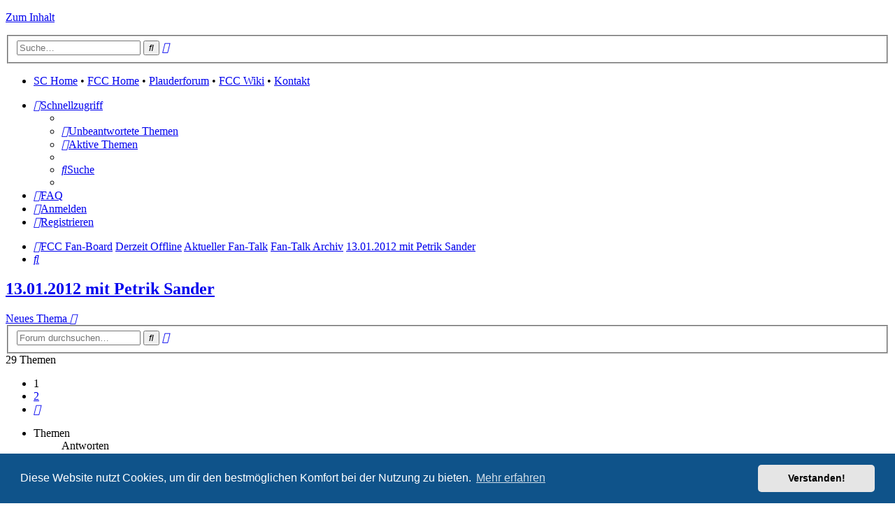

--- FILE ---
content_type: text/html; charset=UTF-8
request_url: https://board3.fcc-supporters.de/phpBB33/viewforum.php?f=131&sid=4c8eb8041f332414c1f7f8ca922f3369
body_size: 9311
content:
<!DOCTYPE html>
<html dir="ltr" lang="de">
<head>
<meta charset="utf-8" />
<meta http-equiv="X-UA-Compatible" content="IE=edge">
<meta name="viewport" content="width=device-width, initial-scale=1" />

        <link href="./mobiquo/smartbanner/manifest.json" rel="manifest">
        
        <meta name="apple-itunes-app" content="app-id=307880732, affiliate-data=at=10lR7C, app-argument=tapatalk://board3.fcc-supporters.de/phpBB33/?ttfid=18799&fid=131&page=1&perpage=22&location=forum" />
        
<title>13.01.2012 mit Petrik Sander - FCC Fan-Board</title>

						<link rel="alternate" type="application/atom+xml" title="Feed - Forum - 13.01.2012 mit Petrik Sander" href="/phpBB33/app.php/feed/forum/131?sid=071f2a44c5f1a67bc34ffab39de88740">		
	<link rel="canonical" href="https://board3.fcc-supporters.de/phpBB33/viewforum.php?f=131">

<!--
	phpBB style name: prosilver
	Based on style:   prosilver (this is the default phpBB3 style)
	Original author:  Tom Beddard ( http://www.subBlue.com/ )
	Modified by:
-->

<link href="./assets/css/font-awesome.min.css?assets_version=338" rel="stylesheet">
<link href="./styles/prosilver/theme/stylesheet.css?assets_version=338" rel="stylesheet">
<link href="./styles/prosilver/theme/de/stylesheet.css?assets_version=338" rel="stylesheet">



	<link href="./assets/cookieconsent/cookieconsent.min.css?assets_version=338" rel="stylesheet">

<!--[if lte IE 9]>
	<link href="./styles/prosilver/theme/tweaks.css?assets_version=338" rel="stylesheet">
<![endif]-->


<style>
	.imcger-ext-link::after {
		font-family: 'FontAwesome';
		font-size: 1em;
		content: '\f08e';
		padding: 0 3px 0 3px;
	}
</style>

<link href="./ext/imcger/externallinks/styles/all/theme/external-links.css?assets_version=338" rel="stylesheet" media="screen">
<link href="./ext/naguissa/thanksforposts/styles/all/theme/thanks.min.css?assets_version=338" rel="stylesheet" media="screen">
<link href="./ext/rmcgirr83/elonw/styles/all/theme/elonw.css?assets_version=338" rel="stylesheet" media="screen">
<link href="./ext/vse/abbc3/styles/all/theme/abbc3_common.css?assets_version=338" rel="stylesheet" media="screen">
<link href="./ext/vse/lightbox/styles/all/template/lightbox/css/lightbox.min.css?assets_version=338" rel="stylesheet" media="screen">


	<style>
		@media (min-width: 900px) {
						.content img.postimage,
			.attachbox img.postimage {
				max-height: 400px !important;
				max-width: 450px !important;
			}
		}
	</style>

</head>
<body id="phpbb" class="nojs notouch section-viewforum ltr ">


<div id="wrap" class="wrap">
	<a id="top" class="top-anchor" accesskey="t"></a>
	<div id="page-header">
		<div class="headerbar" role="banner">
					<div class="inner">

			<div id="site-description" class="site-description">
		<a id="logo" class="logo" href="./index.php?sid=071f2a44c5f1a67bc34ffab39de88740" title="FCC Fan-Board">
					<span class="site_logo"></span>
				</a>
<!--
				<h1>FCC Fan-Board</h1>
				<p></p>
-->
				<p class="skiplink"><a href="#start_here">Zum Inhalt</a></p>
			</div>

									<div id="search-box" class="search-box search-header" role="search">
				<form action="./search.php?sid=071f2a44c5f1a67bc34ffab39de88740" method="get" id="search">
				<fieldset>
					<input name="keywords" id="keywords" type="search" maxlength="128" title="Suche nach Wörtern" class="inputbox search tiny" size="20" value="" placeholder="Suche…" />
					<button class="button button-search" type="submit" title="Suche">
						<i class="icon fa-search fa-fw" aria-hidden="true"></i><span class="sr-only">Suche</span>
					</button>
					<a href="./search.php?sid=071f2a44c5f1a67bc34ffab39de88740" class="button button-search-end" title="Erweiterte Suche">
						<i class="icon fa-cog fa-fw" aria-hidden="true"></i><span class="sr-only">Erweiterte Suche</span>
					</a>
					<input type="hidden" name="sid" value="071f2a44c5f1a67bc34ffab39de88740" />

				</fieldset>
				</form>
			</div>
						
			</div>
					</div>
				<div class="navbar" role="navigation">
	<div class="inner">
			<ul class="nav-main linklist">
				<li class="rightside">
<a href="http://www.fcc-supporters.de" target="_blank">SC Home</a> &bull; 
<a href="http://www.fc-carlzeiss-jena.de" target="_blank">FCC Home</a> &bull; 
<a href="http://www.fcc-plauderforum.de" target="_blank">Plauderforum</a> &bull; 
<a href="https://wiki.fcc-supporters.org" target="_blank">FCC Wiki</a> &bull; 
<a href="https://board3.fcc-supporters.de/phpBB33/app.php/faqpage#f0r0">Kontakt</a>
				</li>
			</ul>

	<ul id="nav-main" class="nav-main linklist" role="menubar">

		<li id="quick-links" class="quick-links dropdown-container responsive-menu" data-skip-responsive="true">
			<a href="#" class="dropdown-trigger">
				<i class="icon fa-bars fa-fw" aria-hidden="true"></i><span>Schnellzugriff</span>
			</a>
			<div class="dropdown">
				<div class="pointer"><div class="pointer-inner"></div></div>
				<ul class="dropdown-contents" role="menu">
					
											<li class="separator"></li>
																									<li>
								<a href="./search.php?search_id=unanswered&amp;sid=071f2a44c5f1a67bc34ffab39de88740" role="menuitem">
									<i class="icon fa-file-o fa-fw icon-gray" aria-hidden="true"></i><span>Unbeantwortete Themen</span>
								</a>
							</li>
							<li>
								<a href="./search.php?search_id=active_topics&amp;sid=071f2a44c5f1a67bc34ffab39de88740" role="menuitem">
									<i class="icon fa-file-o fa-fw icon-blue" aria-hidden="true"></i><span>Aktive Themen</span>
								</a>
							</li>
							<li class="separator"></li>
							<li>
								<a href="./search.php?sid=071f2a44c5f1a67bc34ffab39de88740" role="menuitem">
									<i class="icon fa-search fa-fw" aria-hidden="true"></i><span>Suche</span>
								</a>
							</li>
					
										<li class="separator"></li>

									</ul>
			</div>
		</li>

				<li data-skip-responsive="true">
			<a href="/phpBB33/app.php/faqpage?sid=071f2a44c5f1a67bc34ffab39de88740" rel="help" title="Häufig gestellte Fragen" role="menuitem">
				<i class="icon fa-question-circle fa-fw" aria-hidden="true"></i><span>FAQ</span>
			</a>
		</li>
						
			<li class="rightside"  data-skip-responsive="true">
			<a href="./ucp.php?mode=login&amp;redirect=viewforum.php%3Ff%3D131&amp;sid=071f2a44c5f1a67bc34ffab39de88740" title="Anmelden" accesskey="x" role="menuitem">
				<i class="icon fa-power-off fa-fw" aria-hidden="true"></i><span>Anmelden</span>
			</a>
		</li>
					<li class="rightside" data-skip-responsive="true">
				<a href="./ucp.php?mode=register&amp;sid=071f2a44c5f1a67bc34ffab39de88740" role="menuitem">
					<i class="icon fa-pencil-square-o  fa-fw" aria-hidden="true"></i><span>Registrieren</span>
				</a>
			</li>
						</ul>

	<ul id="nav-breadcrumbs" class="nav-breadcrumbs linklist navlinks" role="menubar">
				
		
		<li class="breadcrumbs" itemscope itemtype="https://schema.org/BreadcrumbList">

			
							<span class="crumb" itemtype="https://schema.org/ListItem" itemprop="itemListElement" itemscope><a itemprop="item" href="./index.php?sid=071f2a44c5f1a67bc34ffab39de88740" accesskey="h" data-navbar-reference="index"><i class="icon fa-home fa-fw"></i><span itemprop="name">FCC Fan-Board</span></a><meta itemprop="position" content="1" /></span>

											
								<span class="crumb" itemtype="https://schema.org/ListItem" itemprop="itemListElement" itemscope data-forum-id="35"><a itemprop="item" href="./viewforum.php?f=35&amp;sid=071f2a44c5f1a67bc34ffab39de88740"><span itemprop="name">Derzeit Offline</span></a><meta itemprop="position" content="2" /></span>
															
								<span class="crumb" itemtype="https://schema.org/ListItem" itemprop="itemListElement" itemscope data-forum-id="8"><a itemprop="item" href="./viewforum.php?f=8&amp;sid=071f2a44c5f1a67bc34ffab39de88740"><span itemprop="name">Aktueller Fan-Talk</span></a><meta itemprop="position" content="3" /></span>
															
								<span class="crumb" itemtype="https://schema.org/ListItem" itemprop="itemListElement" itemscope data-forum-id="19"><a itemprop="item" href="./viewforum.php?f=19&amp;sid=071f2a44c5f1a67bc34ffab39de88740"><span itemprop="name">Fan-Talk Archiv</span></a><meta itemprop="position" content="4" /></span>
															
								<span class="crumb" itemtype="https://schema.org/ListItem" itemprop="itemListElement" itemscope data-forum-id="131"><a itemprop="item" href="./viewforum.php?f=131&amp;sid=071f2a44c5f1a67bc34ffab39de88740"><span itemprop="name">13.01.2012 mit Petrik Sander</span></a><meta itemprop="position" content="5" /></span>
							
					</li>

		
					<li class="rightside responsive-search">
				<a href="./search.php?sid=071f2a44c5f1a67bc34ffab39de88740" title="Zeigt die erweiterten Suchoptionen an" role="menuitem">
					<i class="icon fa-search fa-fw" aria-hidden="true"></i><span class="sr-only">Suche</span>
				</a>
			</li>
			</ul>

	</div>
</div>
	</div>

	
	<a id="start_here" class="anchor"></a>
	<div id="page-body" class="page-body" role="main">
		
		<h2 class="forum-title"><a href="./viewforum.php?f=131&amp;sid=071f2a44c5f1a67bc34ffab39de88740">13.01.2012 mit Petrik Sander</a></h2>
<div>
	<!-- NOTE: remove the style="display: none" when you want to have the forum description on the forum body -->
	<div style="display: none !important;"><span><a href="http://www.fcc-supporters.de/audio/Fantalk_mit_Petrik_Sander.mp3" class="postlink">&gt;&gt;&gt; Link zum Radiomittschnitt &gt;&gt;&gt;</a></span><br /></div>	</div>



	<div class="action-bar bar-top">

				
		<a href="./posting.php?mode=post&amp;f=131&amp;sid=071f2a44c5f1a67bc34ffab39de88740" class="button" title="Neues Thema erstellen">
							<span>Neues Thema</span> <i class="icon fa-pencil fa-fw" aria-hidden="true"></i>
					</a>
				
			<div class="search-box" role="search">
			<form method="get" id="forum-search" action="./search.php?sid=071f2a44c5f1a67bc34ffab39de88740">
			<fieldset>
				<input class="inputbox search tiny" type="search" name="keywords" id="search_keywords" size="20" placeholder="Forum durchsuchen…" />
				<button class="button button-search" type="submit" title="Suche">
					<i class="icon fa-search fa-fw" aria-hidden="true"></i><span class="sr-only">Suche</span>
				</button>
				<a href="./search.php?fid%5B%5D=131&amp;sid=071f2a44c5f1a67bc34ffab39de88740" class="button button-search-end" title="Erweiterte Suche">
					<i class="icon fa-cog fa-fw" aria-hidden="true"></i><span class="sr-only">Erweiterte Suche</span>
				</a>
				<input type="hidden" name="fid[0]" value="131" />
<input type="hidden" name="sid" value="071f2a44c5f1a67bc34ffab39de88740" />

			</fieldset>
			</form>
		</div>
	
	<div class="pagination">
				29 Themen
					<ul>
		<li class="active"><span>1</span></li>
				<li><a class="button" href="./viewforum.php?f=131&amp;sid=071f2a44c5f1a67bc34ffab39de88740&amp;start=22" role="button">2</a></li>
				<li class="arrow next"><a class="button button-icon-only" href="./viewforum.php?f=131&amp;sid=071f2a44c5f1a67bc34ffab39de88740&amp;start=22" rel="next" role="button"><i class="icon fa-chevron-right fa-fw" aria-hidden="true"></i><span class="sr-only">Nächste</span></a></li>
	</ul>
			</div>

	</div>




	
			<div class="forumbg">
		<div class="inner">
		<ul class="topiclist">
			<li class="header">
				<dl class="row-item">
					<dt><div class="list-inner">Themen</div></dt>
					<dd class="posts">Antworten</dd>
					<dd class="views">Zugriffe</dd>
					<dd class="lastpost"><span>Letzter Beitrag</span></dd>
				</dl>
			</li>
		</ul>
		<ul class="topiclist topics">
	
				<li class="row bg1 sticky">
						<dl class="row-item sticky_read">
				<dt title="Keine ungelesenen Beiträge">
										<div class="list-inner">
																		<a href="./viewtopic.php?t=17031&amp;sid=071f2a44c5f1a67bc34ffab39de88740" class="topictitle">Fantalk via FCC-Radio am Freitag, den 13.1. um 18 Uhr</a>																								<br />
						
												<div class="responsive-show" style="display: none;">
							Letzter Beitrag von <a href="./memberlist.php?mode=viewprofile&amp;u=961&amp;sid=071f2a44c5f1a67bc34ffab39de88740" style="color: #3366FF;" class="username-coloured">Pressesprecher</a> &laquo; <a href="./viewtopic.php?p=655326&amp;sid=071f2a44c5f1a67bc34ffab39de88740#p655326" title="Gehe zum letzten Beitrag"><time datetime="2012-01-13T19:08:26+00:00">13. Januar 2012, 20:08</time></a>
													</div>
														<span class="responsive-show left-box" style="display: none;">Antworten: <strong>16</strong></span>
													
						<div class="topic-poster responsive-hide left-box">
																												von <a href="./memberlist.php?mode=viewprofile&amp;u=961&amp;sid=071f2a44c5f1a67bc34ffab39de88740" style="color: #3366FF;" class="username-coloured">Pressesprecher</a> &raquo; <time datetime="2012-01-09T14:07:49+00:00">9. Januar 2012, 15:07</time>
																				</div>

						
												</div>
				</dt>
				<dd class="posts">16 <dfn>Antworten</dfn></dd>
				<dd class="views">41443 <dfn>Zugriffe</dfn></dd>
				<dd class="lastpost">
					<span><dfn>Letzter Beitrag </dfn>von <a href="./memberlist.php?mode=viewprofile&amp;u=961&amp;sid=071f2a44c5f1a67bc34ffab39de88740" style="color: #3366FF;" class="username-coloured">Pressesprecher</a>													<a href="./viewtopic.php?p=655326&amp;sid=071f2a44c5f1a67bc34ffab39de88740#p655326" title="Gehe zum letzten Beitrag">
								<i class="icon fa-external-link-square fa-fw icon-lightgray icon-md" aria-hidden="true"></i><span class="sr-only"></span>
							</a>
												<br /><time datetime="2012-01-13T19:08:26+00:00">13. Januar 2012, 20:08</time>
					</span>
				</dd>
			</dl>
					</li>
		
	

	
	
				<li class="row bg2">
						<dl class="row-item topic_read">
				<dt title="Keine ungelesenen Beiträge">
										<div class="list-inner">
																		<a href="./viewtopic.php?t=17076&amp;sid=071f2a44c5f1a67bc34ffab39de88740" class="topictitle">Nachwuchs</a>																								<br />
						
												<div class="responsive-show" style="display: none;">
							Letzter Beitrag von <a href="./memberlist.php?mode=viewprofile&amp;u=321&amp;sid=071f2a44c5f1a67bc34ffab39de88740" style="color: #00AA00;" class="username-coloured">Huber</a> &laquo; <a href="./viewtopic.php?p=655308&amp;sid=071f2a44c5f1a67bc34ffab39de88740#p655308" title="Gehe zum letzten Beitrag"><time datetime="2012-01-13T17:54:54+00:00">13. Januar 2012, 18:54</time></a>
													</div>
													
						<div class="topic-poster responsive-hide left-box">
																												von <a href="./memberlist.php?mode=viewprofile&amp;u=321&amp;sid=071f2a44c5f1a67bc34ffab39de88740" style="color: #00AA00;" class="username-coloured">Huber</a> &raquo; <time datetime="2012-01-13T17:54:54+00:00">13. Januar 2012, 18:54</time>
																				</div>

						
												</div>
				</dt>
				<dd class="posts">0 <dfn>Antworten</dfn></dd>
				<dd class="views">7218 <dfn>Zugriffe</dfn></dd>
				<dd class="lastpost">
					<span><dfn>Letzter Beitrag </dfn>von <a href="./memberlist.php?mode=viewprofile&amp;u=321&amp;sid=071f2a44c5f1a67bc34ffab39de88740" style="color: #00AA00;" class="username-coloured">Huber</a>													<a href="./viewtopic.php?p=655308&amp;sid=071f2a44c5f1a67bc34ffab39de88740#p655308" title="Gehe zum letzten Beitrag">
								<i class="icon fa-external-link-square fa-fw icon-lightgray icon-md" aria-hidden="true"></i><span class="sr-only"></span>
							</a>
												<br /><time datetime="2012-01-13T17:54:54+00:00">13. Januar 2012, 18:54</time>
					</span>
				</dd>
			</dl>
					</li>
		
	

	
	
				<li class="row bg1">
						<dl class="row-item topic_read">
				<dt title="Keine ungelesenen Beiträge">
										<div class="list-inner">
																		<a href="./viewtopic.php?t=17072&amp;sid=071f2a44c5f1a67bc34ffab39de88740" class="topictitle">3.Liga</a>																								<br />
						
												<div class="responsive-show" style="display: none;">
							Letzter Beitrag von <a href="./memberlist.php?mode=viewprofile&amp;u=2134&amp;sid=071f2a44c5f1a67bc34ffab39de88740" class="username">FC Fan Gramont</a> &laquo; <a href="./viewtopic.php?p=655307&amp;sid=071f2a44c5f1a67bc34ffab39de88740#p655307" title="Gehe zum letzten Beitrag"><time datetime="2012-01-13T17:54:19+00:00">13. Januar 2012, 18:54</time></a>
													</div>
														<span class="responsive-show left-box" style="display: none;">Antworten: <strong>1</strong></span>
													
						<div class="topic-poster responsive-hide left-box">
																												von <a href="./memberlist.php?mode=viewprofile&amp;u=2134&amp;sid=071f2a44c5f1a67bc34ffab39de88740" class="username">FC Fan Gramont</a> &raquo; <time datetime="2012-01-13T17:18:30+00:00">13. Januar 2012, 18:18</time>
																				</div>

						
												</div>
				</dt>
				<dd class="posts">1 <dfn>Antworten</dfn></dd>
				<dd class="views">8365 <dfn>Zugriffe</dfn></dd>
				<dd class="lastpost">
					<span><dfn>Letzter Beitrag </dfn>von <a href="./memberlist.php?mode=viewprofile&amp;u=2134&amp;sid=071f2a44c5f1a67bc34ffab39de88740" class="username">FC Fan Gramont</a>													<a href="./viewtopic.php?p=655307&amp;sid=071f2a44c5f1a67bc34ffab39de88740#p655307" title="Gehe zum letzten Beitrag">
								<i class="icon fa-external-link-square fa-fw icon-lightgray icon-md" aria-hidden="true"></i><span class="sr-only"></span>
							</a>
												<br /><time datetime="2012-01-13T17:54:19+00:00">13. Januar 2012, 18:54</time>
					</span>
				</dd>
			</dl>
					</li>
		
	

	
	
				<li class="row bg2">
						<dl class="row-item topic_read">
				<dt title="Keine ungelesenen Beiträge">
										<div class="list-inner">
																		<a href="./viewtopic.php?t=17075&amp;sid=071f2a44c5f1a67bc34ffab39de88740" class="topictitle">&quot;Ich zieh das jetzt hier durch&quot;</a>																								<br />
						
												<div class="responsive-show" style="display: none;">
							Letzter Beitrag von <a href="./memberlist.php?mode=viewprofile&amp;u=38&amp;sid=071f2a44c5f1a67bc34ffab39de88740" class="username">Liverpooler</a> &laquo; <a href="./viewtopic.php?p=655306&amp;sid=071f2a44c5f1a67bc34ffab39de88740#p655306" title="Gehe zum letzten Beitrag"><time datetime="2012-01-13T17:51:10+00:00">13. Januar 2012, 18:51</time></a>
													</div>
													
						<div class="topic-poster responsive-hide left-box">
																												von <a href="./memberlist.php?mode=viewprofile&amp;u=38&amp;sid=071f2a44c5f1a67bc34ffab39de88740" class="username">Liverpooler</a> &raquo; <time datetime="2012-01-13T17:51:10+00:00">13. Januar 2012, 18:51</time>
																				</div>

						
												</div>
				</dt>
				<dd class="posts">0 <dfn>Antworten</dfn></dd>
				<dd class="views">7415 <dfn>Zugriffe</dfn></dd>
				<dd class="lastpost">
					<span><dfn>Letzter Beitrag </dfn>von <a href="./memberlist.php?mode=viewprofile&amp;u=38&amp;sid=071f2a44c5f1a67bc34ffab39de88740" class="username">Liverpooler</a>													<a href="./viewtopic.php?p=655306&amp;sid=071f2a44c5f1a67bc34ffab39de88740#p655306" title="Gehe zum letzten Beitrag">
								<i class="icon fa-external-link-square fa-fw icon-lightgray icon-md" aria-hidden="true"></i><span class="sr-only"></span>
							</a>
												<br /><time datetime="2012-01-13T17:51:10+00:00">13. Januar 2012, 18:51</time>
					</span>
				</dd>
			</dl>
					</li>
		
	

	
	
				<li class="row bg1">
						<dl class="row-item topic_read">
				<dt title="Keine ungelesenen Beiträge">
										<div class="list-inner">
																		<a href="./viewtopic.php?t=17074&amp;sid=071f2a44c5f1a67bc34ffab39de88740" class="topictitle">FCC Fans</a>																								<br />
						
												<div class="responsive-show" style="display: none;">
							Letzter Beitrag von <a href="./memberlist.php?mode=viewprofile&amp;u=7651&amp;sid=071f2a44c5f1a67bc34ffab39de88740" class="username">The FCC Heel 19-0</a> &laquo; <a href="./viewtopic.php?p=655305&amp;sid=071f2a44c5f1a67bc34ffab39de88740#p655305" title="Gehe zum letzten Beitrag"><time datetime="2012-01-13T17:43:53+00:00">13. Januar 2012, 18:43</time></a>
													</div>
													
						<div class="topic-poster responsive-hide left-box">
																												von <a href="./memberlist.php?mode=viewprofile&amp;u=7651&amp;sid=071f2a44c5f1a67bc34ffab39de88740" class="username">The FCC Heel 19-0</a> &raquo; <time datetime="2012-01-13T17:43:53+00:00">13. Januar 2012, 18:43</time>
																				</div>

						
												</div>
				</dt>
				<dd class="posts">0 <dfn>Antworten</dfn></dd>
				<dd class="views">7125 <dfn>Zugriffe</dfn></dd>
				<dd class="lastpost">
					<span><dfn>Letzter Beitrag </dfn>von <a href="./memberlist.php?mode=viewprofile&amp;u=7651&amp;sid=071f2a44c5f1a67bc34ffab39de88740" class="username">The FCC Heel 19-0</a>													<a href="./viewtopic.php?p=655305&amp;sid=071f2a44c5f1a67bc34ffab39de88740#p655305" title="Gehe zum letzten Beitrag">
								<i class="icon fa-external-link-square fa-fw icon-lightgray icon-md" aria-hidden="true"></i><span class="sr-only"></span>
							</a>
												<br /><time datetime="2012-01-13T17:43:53+00:00">13. Januar 2012, 18:43</time>
					</span>
				</dd>
			</dl>
					</li>
		
	

	
	
				<li class="row bg2">
						<dl class="row-item topic_read">
				<dt title="Keine ungelesenen Beiträge">
										<div class="list-inner">
																		<a href="./viewtopic.php?t=17077&amp;sid=071f2a44c5f1a67bc34ffab39de88740" class="topictitle">Klassenerhalt</a>																								<br />
						
												<div class="responsive-show" style="display: none;">
							Letzter Beitrag von <a href="./memberlist.php?mode=viewprofile&amp;u=7568&amp;sid=071f2a44c5f1a67bc34ffab39de88740" class="username">OswaltKolle</a> &laquo; <a href="./viewtopic.php?p=655304&amp;sid=071f2a44c5f1a67bc34ffab39de88740#p655304" title="Gehe zum letzten Beitrag"><time datetime="2012-01-13T17:33:05+00:00">13. Januar 2012, 18:33</time></a>
													</div>
													
						<div class="topic-poster responsive-hide left-box">
																												von <a href="./memberlist.php?mode=viewprofile&amp;u=7568&amp;sid=071f2a44c5f1a67bc34ffab39de88740" class="username">OswaltKolle</a> &raquo; <time datetime="2012-01-13T17:33:05+00:00">13. Januar 2012, 18:33</time>
																				</div>

						
												</div>
				</dt>
				<dd class="posts">0 <dfn>Antworten</dfn></dd>
				<dd class="views">7295 <dfn>Zugriffe</dfn></dd>
				<dd class="lastpost">
					<span><dfn>Letzter Beitrag </dfn>von <a href="./memberlist.php?mode=viewprofile&amp;u=7568&amp;sid=071f2a44c5f1a67bc34ffab39de88740" class="username">OswaltKolle</a>													<a href="./viewtopic.php?p=655304&amp;sid=071f2a44c5f1a67bc34ffab39de88740#p655304" title="Gehe zum letzten Beitrag">
								<i class="icon fa-external-link-square fa-fw icon-lightgray icon-md" aria-hidden="true"></i><span class="sr-only"></span>
							</a>
												<br /><time datetime="2012-01-13T17:33:05+00:00">13. Januar 2012, 18:33</time>
					</span>
				</dd>
			</dl>
					</li>
		
	

	
	
				<li class="row bg1">
						<dl class="row-item topic_read">
				<dt title="Keine ungelesenen Beiträge">
										<div class="list-inner">
																		<a href="./viewtopic.php?t=17073&amp;sid=071f2a44c5f1a67bc34ffab39de88740" class="topictitle">Pyrotechnik</a>																								<br />
						
												<div class="responsive-show" style="display: none;">
							Letzter Beitrag von <a href="./memberlist.php?mode=viewprofile&amp;u=2134&amp;sid=071f2a44c5f1a67bc34ffab39de88740" class="username">FC Fan Gramont</a> &laquo; <a href="./viewtopic.php?p=655302&amp;sid=071f2a44c5f1a67bc34ffab39de88740#p655302" title="Gehe zum letzten Beitrag"><time datetime="2012-01-13T17:26:34+00:00">13. Januar 2012, 18:26</time></a>
													</div>
													
						<div class="topic-poster responsive-hide left-box">
																												von <a href="./memberlist.php?mode=viewprofile&amp;u=2134&amp;sid=071f2a44c5f1a67bc34ffab39de88740" class="username">FC Fan Gramont</a> &raquo; <time datetime="2012-01-13T17:26:34+00:00">13. Januar 2012, 18:26</time>
																				</div>

						
												</div>
				</dt>
				<dd class="posts">0 <dfn>Antworten</dfn></dd>
				<dd class="views">7591 <dfn>Zugriffe</dfn></dd>
				<dd class="lastpost">
					<span><dfn>Letzter Beitrag </dfn>von <a href="./memberlist.php?mode=viewprofile&amp;u=2134&amp;sid=071f2a44c5f1a67bc34ffab39de88740" class="username">FC Fan Gramont</a>													<a href="./viewtopic.php?p=655302&amp;sid=071f2a44c5f1a67bc34ffab39de88740#p655302" title="Gehe zum letzten Beitrag">
								<i class="icon fa-external-link-square fa-fw icon-lightgray icon-md" aria-hidden="true"></i><span class="sr-only"></span>
							</a>
												<br /><time datetime="2012-01-13T17:26:34+00:00">13. Januar 2012, 18:26</time>
					</span>
				</dd>
			</dl>
					</li>
		
	

	
	
				<li class="row bg2">
						<dl class="row-item topic_read">
				<dt title="Keine ungelesenen Beiträge">
										<div class="list-inner">
																		<a href="./viewtopic.php?t=17071&amp;sid=071f2a44c5f1a67bc34ffab39de88740" class="topictitle">miiti03 ist ein Kerl</a>																								<br />
						
												<div class="responsive-show" style="display: none;">
							Letzter Beitrag von <a href="./memberlist.php?mode=viewprofile&amp;u=5786&amp;sid=071f2a44c5f1a67bc34ffab39de88740" class="username">miiti03</a> &laquo; <a href="./viewtopic.php?p=655299&amp;sid=071f2a44c5f1a67bc34ffab39de88740#p655299" title="Gehe zum letzten Beitrag"><time datetime="2012-01-13T17:15:51+00:00">13. Januar 2012, 18:15</time></a>
													</div>
													
						<div class="topic-poster responsive-hide left-box">
																												von <a href="./memberlist.php?mode=viewprofile&amp;u=5786&amp;sid=071f2a44c5f1a67bc34ffab39de88740" class="username">miiti03</a> &raquo; <time datetime="2012-01-13T17:15:51+00:00">13. Januar 2012, 18:15</time>
																				</div>

						
												</div>
				</dt>
				<dd class="posts">0 <dfn>Antworten</dfn></dd>
				<dd class="views">7180 <dfn>Zugriffe</dfn></dd>
				<dd class="lastpost">
					<span><dfn>Letzter Beitrag </dfn>von <a href="./memberlist.php?mode=viewprofile&amp;u=5786&amp;sid=071f2a44c5f1a67bc34ffab39de88740" class="username">miiti03</a>													<a href="./viewtopic.php?p=655299&amp;sid=071f2a44c5f1a67bc34ffab39de88740#p655299" title="Gehe zum letzten Beitrag">
								<i class="icon fa-external-link-square fa-fw icon-lightgray icon-md" aria-hidden="true"></i><span class="sr-only"></span>
							</a>
												<br /><time datetime="2012-01-13T17:15:51+00:00">13. Januar 2012, 18:15</time>
					</span>
				</dd>
			</dl>
					</li>
		
	

	
	
				<li class="row bg1">
						<dl class="row-item topic_read">
				<dt title="Keine ungelesenen Beiträge">
										<div class="list-inner">
																		<a href="./viewtopic.php?t=17070&amp;sid=071f2a44c5f1a67bc34ffab39de88740" class="topictitle">Austausch</a>																								<br />
						
												<div class="responsive-show" style="display: none;">
							Letzter Beitrag von <a href="./memberlist.php?mode=viewprofile&amp;u=5027&amp;sid=071f2a44c5f1a67bc34ffab39de88740" class="username">Der O</a> &laquo; <a href="./viewtopic.php?p=655298&amp;sid=071f2a44c5f1a67bc34ffab39de88740#p655298" title="Gehe zum letzten Beitrag"><time datetime="2012-01-13T17:09:38+00:00">13. Januar 2012, 18:09</time></a>
													</div>
													
						<div class="topic-poster responsive-hide left-box">
																												von <a href="./memberlist.php?mode=viewprofile&amp;u=5027&amp;sid=071f2a44c5f1a67bc34ffab39de88740" class="username">Der O</a> &raquo; <time datetime="2012-01-13T17:09:38+00:00">13. Januar 2012, 18:09</time>
																				</div>

						
												</div>
				</dt>
				<dd class="posts">0 <dfn>Antworten</dfn></dd>
				<dd class="views">6874 <dfn>Zugriffe</dfn></dd>
				<dd class="lastpost">
					<span><dfn>Letzter Beitrag </dfn>von <a href="./memberlist.php?mode=viewprofile&amp;u=5027&amp;sid=071f2a44c5f1a67bc34ffab39de88740" class="username">Der O</a>													<a href="./viewtopic.php?p=655298&amp;sid=071f2a44c5f1a67bc34ffab39de88740#p655298" title="Gehe zum letzten Beitrag">
								<i class="icon fa-external-link-square fa-fw icon-lightgray icon-md" aria-hidden="true"></i><span class="sr-only"></span>
							</a>
												<br /><time datetime="2012-01-13T17:09:38+00:00">13. Januar 2012, 18:09</time>
					</span>
				</dd>
			</dl>
					</li>
		
	

	
	
				<li class="row bg2">
						<dl class="row-item topic_read">
				<dt title="Keine ungelesenen Beiträge">
										<div class="list-inner">
																		<a href="./viewtopic.php?t=17069&amp;sid=071f2a44c5f1a67bc34ffab39de88740" class="topictitle">Spielerdisziplin</a>																								<br />
						
												<div class="responsive-show" style="display: none;">
							Letzter Beitrag von <a href="./memberlist.php?mode=viewprofile&amp;u=1795&amp;sid=071f2a44c5f1a67bc34ffab39de88740" class="username">Radio Head</a> &laquo; <a href="./viewtopic.php?p=655297&amp;sid=071f2a44c5f1a67bc34ffab39de88740#p655297" title="Gehe zum letzten Beitrag"><time datetime="2012-01-13T17:02:17+00:00">13. Januar 2012, 18:02</time></a>
													</div>
													
						<div class="topic-poster responsive-hide left-box">
																												von <a href="./memberlist.php?mode=viewprofile&amp;u=1795&amp;sid=071f2a44c5f1a67bc34ffab39de88740" class="username">Radio Head</a> &raquo; <time datetime="2012-01-13T17:02:17+00:00">13. Januar 2012, 18:02</time>
																				</div>

						
												</div>
				</dt>
				<dd class="posts">0 <dfn>Antworten</dfn></dd>
				<dd class="views">6866 <dfn>Zugriffe</dfn></dd>
				<dd class="lastpost">
					<span><dfn>Letzter Beitrag </dfn>von <a href="./memberlist.php?mode=viewprofile&amp;u=1795&amp;sid=071f2a44c5f1a67bc34ffab39de88740" class="username">Radio Head</a>													<a href="./viewtopic.php?p=655297&amp;sid=071f2a44c5f1a67bc34ffab39de88740#p655297" title="Gehe zum letzten Beitrag">
								<i class="icon fa-external-link-square fa-fw icon-lightgray icon-md" aria-hidden="true"></i><span class="sr-only"></span>
							</a>
												<br /><time datetime="2012-01-13T17:02:17+00:00">13. Januar 2012, 18:02</time>
					</span>
				</dd>
			</dl>
					</li>
		
	

	
	
				<li class="row bg1">
						<dl class="row-item topic_read">
				<dt title="Keine ungelesenen Beiträge">
										<div class="list-inner">
																		<a href="./viewtopic.php?t=17068&amp;sid=071f2a44c5f1a67bc34ffab39de88740" class="topictitle">mögliche Spielerverpflichtungen Winterpause 2012</a>																								<br />
						
												<div class="responsive-show" style="display: none;">
							Letzter Beitrag von <a href="./memberlist.php?mode=viewprofile&amp;u=1672&amp;sid=071f2a44c5f1a67bc34ffab39de88740" class="username">m6baro2</a> &laquo; <a href="./viewtopic.php?p=655296&amp;sid=071f2a44c5f1a67bc34ffab39de88740#p655296" title="Gehe zum letzten Beitrag"><time datetime="2012-01-13T16:58:04+00:00">13. Januar 2012, 17:58</time></a>
													</div>
													
						<div class="topic-poster responsive-hide left-box">
																												von <a href="./memberlist.php?mode=viewprofile&amp;u=1672&amp;sid=071f2a44c5f1a67bc34ffab39de88740" class="username">m6baro2</a> &raquo; <time datetime="2012-01-13T16:58:04+00:00">13. Januar 2012, 17:58</time>
																				</div>

						
												</div>
				</dt>
				<dd class="posts">0 <dfn>Antworten</dfn></dd>
				<dd class="views">6904 <dfn>Zugriffe</dfn></dd>
				<dd class="lastpost">
					<span><dfn>Letzter Beitrag </dfn>von <a href="./memberlist.php?mode=viewprofile&amp;u=1672&amp;sid=071f2a44c5f1a67bc34ffab39de88740" class="username">m6baro2</a>													<a href="./viewtopic.php?p=655296&amp;sid=071f2a44c5f1a67bc34ffab39de88740#p655296" title="Gehe zum letzten Beitrag">
								<i class="icon fa-external-link-square fa-fw icon-lightgray icon-md" aria-hidden="true"></i><span class="sr-only"></span>
							</a>
												<br /><time datetime="2012-01-13T16:58:04+00:00">13. Januar 2012, 17:58</time>
					</span>
				</dd>
			</dl>
					</li>
		
	

	
	
				<li class="row bg2">
						<dl class="row-item topic_read">
				<dt title="Keine ungelesenen Beiträge">
										<div class="list-inner">
																		<a href="./viewtopic.php?t=17067&amp;sid=071f2a44c5f1a67bc34ffab39de88740" class="topictitle">Spielsystem/Die Rolle von Hähnge?</a>																								<br />
						
												<div class="responsive-show" style="display: none;">
							Letzter Beitrag von <a href="./memberlist.php?mode=viewprofile&amp;u=3412&amp;sid=071f2a44c5f1a67bc34ffab39de88740" class="username">onetouchfootball</a> &laquo; <a href="./viewtopic.php?p=655293&amp;sid=071f2a44c5f1a67bc34ffab39de88740#p655293" title="Gehe zum letzten Beitrag"><time datetime="2012-01-13T16:41:39+00:00">13. Januar 2012, 17:41</time></a>
													</div>
													
						<div class="topic-poster responsive-hide left-box">
																												von <a href="./memberlist.php?mode=viewprofile&amp;u=3412&amp;sid=071f2a44c5f1a67bc34ffab39de88740" class="username">onetouchfootball</a> &raquo; <time datetime="2012-01-13T16:41:39+00:00">13. Januar 2012, 17:41</time>
																				</div>

						
												</div>
				</dt>
				<dd class="posts">0 <dfn>Antworten</dfn></dd>
				<dd class="views">7112 <dfn>Zugriffe</dfn></dd>
				<dd class="lastpost">
					<span><dfn>Letzter Beitrag </dfn>von <a href="./memberlist.php?mode=viewprofile&amp;u=3412&amp;sid=071f2a44c5f1a67bc34ffab39de88740" class="username">onetouchfootball</a>													<a href="./viewtopic.php?p=655293&amp;sid=071f2a44c5f1a67bc34ffab39de88740#p655293" title="Gehe zum letzten Beitrag">
								<i class="icon fa-external-link-square fa-fw icon-lightgray icon-md" aria-hidden="true"></i><span class="sr-only"></span>
							</a>
												<br /><time datetime="2012-01-13T16:41:39+00:00">13. Januar 2012, 17:41</time>
					</span>
				</dd>
			</dl>
					</li>
		
	

	
	
				<li class="row bg1">
						<dl class="row-item topic_read">
				<dt title="Keine ungelesenen Beiträge">
										<div class="list-inner">
																		<a href="./viewtopic.php?t=17066&amp;sid=071f2a44c5f1a67bc34ffab39de88740" class="topictitle">coerver coaching</a>																								<br />
						
												<div class="responsive-show" style="display: none;">
							Letzter Beitrag von <a href="./memberlist.php?mode=viewprofile&amp;u=56&amp;sid=071f2a44c5f1a67bc34ffab39de88740" class="username">viking</a> &laquo; <a href="./viewtopic.php?p=655292&amp;sid=071f2a44c5f1a67bc34ffab39de88740#p655292" title="Gehe zum letzten Beitrag"><time datetime="2012-01-13T16:41:34+00:00">13. Januar 2012, 17:41</time></a>
													</div>
													
						<div class="topic-poster responsive-hide left-box">
																												von <a href="./memberlist.php?mode=viewprofile&amp;u=56&amp;sid=071f2a44c5f1a67bc34ffab39de88740" class="username">viking</a> &raquo; <time datetime="2012-01-13T16:41:34+00:00">13. Januar 2012, 17:41</time>
																				</div>

						
												</div>
				</dt>
				<dd class="posts">0 <dfn>Antworten</dfn></dd>
				<dd class="views">7230 <dfn>Zugriffe</dfn></dd>
				<dd class="lastpost">
					<span><dfn>Letzter Beitrag </dfn>von <a href="./memberlist.php?mode=viewprofile&amp;u=56&amp;sid=071f2a44c5f1a67bc34ffab39de88740" class="username">viking</a>													<a href="./viewtopic.php?p=655292&amp;sid=071f2a44c5f1a67bc34ffab39de88740#p655292" title="Gehe zum letzten Beitrag">
								<i class="icon fa-external-link-square fa-fw icon-lightgray icon-md" aria-hidden="true"></i><span class="sr-only"></span>
							</a>
												<br /><time datetime="2012-01-13T16:41:34+00:00">13. Januar 2012, 17:41</time>
					</span>
				</dd>
			</dl>
					</li>
		
	

	
	
				<li class="row bg2">
						<dl class="row-item topic_read">
				<dt title="Keine ungelesenen Beiträge">
										<div class="list-inner">
																		<a href="./viewtopic.php?t=17065&amp;sid=071f2a44c5f1a67bc34ffab39de88740" class="topictitle">Mal was ganz anderes ...</a>																								<br />
						
												<div class="responsive-show" style="display: none;">
							Letzter Beitrag von <a href="./memberlist.php?mode=viewprofile&amp;u=4377&amp;sid=071f2a44c5f1a67bc34ffab39de88740" class="username">Viper</a> &laquo; <a href="./viewtopic.php?p=655266&amp;sid=071f2a44c5f1a67bc34ffab39de88740#p655266" title="Gehe zum letzten Beitrag"><time datetime="2012-01-13T09:38:04+00:00">13. Januar 2012, 10:38</time></a>
													</div>
													
						<div class="topic-poster responsive-hide left-box">
																												von <a href="./memberlist.php?mode=viewprofile&amp;u=4377&amp;sid=071f2a44c5f1a67bc34ffab39de88740" class="username">Viper</a> &raquo; <time datetime="2012-01-13T09:38:04+00:00">13. Januar 2012, 10:38</time>
																				</div>

						
												</div>
				</dt>
				<dd class="posts">0 <dfn>Antworten</dfn></dd>
				<dd class="views">7144 <dfn>Zugriffe</dfn></dd>
				<dd class="lastpost">
					<span><dfn>Letzter Beitrag </dfn>von <a href="./memberlist.php?mode=viewprofile&amp;u=4377&amp;sid=071f2a44c5f1a67bc34ffab39de88740" class="username">Viper</a>													<a href="./viewtopic.php?p=655266&amp;sid=071f2a44c5f1a67bc34ffab39de88740#p655266" title="Gehe zum letzten Beitrag">
								<i class="icon fa-external-link-square fa-fw icon-lightgray icon-md" aria-hidden="true"></i><span class="sr-only"></span>
							</a>
												<br /><time datetime="2012-01-13T09:38:04+00:00">13. Januar 2012, 10:38</time>
					</span>
				</dd>
			</dl>
					</li>
		
	

	
	
				<li class="row bg1">
						<dl class="row-item topic_read">
				<dt title="Keine ungelesenen Beiträge">
										<div class="list-inner">
																		<a href="./viewtopic.php?t=17064&amp;sid=071f2a44c5f1a67bc34ffab39de88740" class="topictitle">Testspiel gegen Germania Schöneiche und Rechtsverteidiger</a>																								<br />
						
												<div class="responsive-show" style="display: none;">
							Letzter Beitrag von <a href="./memberlist.php?mode=viewprofile&amp;u=3699&amp;sid=071f2a44c5f1a67bc34ffab39de88740" style="color: #00AA00;" class="username-coloured">da Silva</a> &laquo; <a href="./viewtopic.php?p=655262&amp;sid=071f2a44c5f1a67bc34ffab39de88740#p655262" title="Gehe zum letzten Beitrag"><time datetime="2012-01-13T07:55:33+00:00">13. Januar 2012, 08:55</time></a>
													</div>
													
						<div class="topic-poster responsive-hide left-box">
																												von <a href="./memberlist.php?mode=viewprofile&amp;u=3699&amp;sid=071f2a44c5f1a67bc34ffab39de88740" style="color: #00AA00;" class="username-coloured">da Silva</a> &raquo; <time datetime="2012-01-13T07:55:33+00:00">13. Januar 2012, 08:55</time>
																				</div>

						
												</div>
				</dt>
				<dd class="posts">0 <dfn>Antworten</dfn></dd>
				<dd class="views">6937 <dfn>Zugriffe</dfn></dd>
				<dd class="lastpost">
					<span><dfn>Letzter Beitrag </dfn>von <a href="./memberlist.php?mode=viewprofile&amp;u=3699&amp;sid=071f2a44c5f1a67bc34ffab39de88740" style="color: #00AA00;" class="username-coloured">da Silva</a>													<a href="./viewtopic.php?p=655262&amp;sid=071f2a44c5f1a67bc34ffab39de88740#p655262" title="Gehe zum letzten Beitrag">
								<i class="icon fa-external-link-square fa-fw icon-lightgray icon-md" aria-hidden="true"></i><span class="sr-only"></span>
							</a>
												<br /><time datetime="2012-01-13T07:55:33+00:00">13. Januar 2012, 08:55</time>
					</span>
				</dd>
			</dl>
					</li>
		
	

	
	
				<li class="row bg2">
						<dl class="row-item topic_read">
				<dt title="Keine ungelesenen Beiträge">
										<div class="list-inner">
																		<a href="./viewtopic.php?t=17060&amp;sid=071f2a44c5f1a67bc34ffab39de88740" class="topictitle">Jan Simak</a>																								<br />
						
												<div class="responsive-show" style="display: none;">
							Letzter Beitrag von <a href="./memberlist.php?mode=viewprofile&amp;u=3960&amp;sid=071f2a44c5f1a67bc34ffab39de88740" class="username">Lollo</a> &laquo; <a href="./viewtopic.php?p=655178&amp;sid=071f2a44c5f1a67bc34ffab39de88740#p655178" title="Gehe zum letzten Beitrag"><time datetime="2012-01-11T22:24:29+00:00">11. Januar 2012, 23:24</time></a>
													</div>
													
						<div class="topic-poster responsive-hide left-box">
																												von <a href="./memberlist.php?mode=viewprofile&amp;u=3960&amp;sid=071f2a44c5f1a67bc34ffab39de88740" class="username">Lollo</a> &raquo; <time datetime="2012-01-11T22:24:29+00:00">11. Januar 2012, 23:24</time>
																				</div>

						
												</div>
				</dt>
				<dd class="posts">0 <dfn>Antworten</dfn></dd>
				<dd class="views">7165 <dfn>Zugriffe</dfn></dd>
				<dd class="lastpost">
					<span><dfn>Letzter Beitrag </dfn>von <a href="./memberlist.php?mode=viewprofile&amp;u=3960&amp;sid=071f2a44c5f1a67bc34ffab39de88740" class="username">Lollo</a>													<a href="./viewtopic.php?p=655178&amp;sid=071f2a44c5f1a67bc34ffab39de88740#p655178" title="Gehe zum letzten Beitrag">
								<i class="icon fa-external-link-square fa-fw icon-lightgray icon-md" aria-hidden="true"></i><span class="sr-only"></span>
							</a>
												<br /><time datetime="2012-01-11T22:24:29+00:00">11. Januar 2012, 23:24</time>
					</span>
				</dd>
			</dl>
					</li>
		
	

	
	
				<li class="row bg1">
						<dl class="row-item topic_read">
				<dt title="Keine ungelesenen Beiträge">
										<div class="list-inner">
																		<a href="./viewtopic.php?t=17055&amp;sid=071f2a44c5f1a67bc34ffab39de88740" class="topictitle">Miatke</a>																								<br />
						
												<div class="responsive-show" style="display: none;">
							Letzter Beitrag von <a href="./memberlist.php?mode=viewprofile&amp;u=141&amp;sid=071f2a44c5f1a67bc34ffab39de88740" class="username">frank</a> &laquo; <a href="./viewtopic.php?p=655123&amp;sid=071f2a44c5f1a67bc34ffab39de88740#p655123" title="Gehe zum letzten Beitrag"><time datetime="2012-01-11T14:00:30+00:00">11. Januar 2012, 15:00</time></a>
													</div>
													
						<div class="topic-poster responsive-hide left-box">
																												von <a href="./memberlist.php?mode=viewprofile&amp;u=141&amp;sid=071f2a44c5f1a67bc34ffab39de88740" class="username">frank</a> &raquo; <time datetime="2012-01-11T14:00:30+00:00">11. Januar 2012, 15:00</time>
																				</div>

						
												</div>
				</dt>
				<dd class="posts">0 <dfn>Antworten</dfn></dd>
				<dd class="views">7385 <dfn>Zugriffe</dfn></dd>
				<dd class="lastpost">
					<span><dfn>Letzter Beitrag </dfn>von <a href="./memberlist.php?mode=viewprofile&amp;u=141&amp;sid=071f2a44c5f1a67bc34ffab39de88740" class="username">frank</a>													<a href="./viewtopic.php?p=655123&amp;sid=071f2a44c5f1a67bc34ffab39de88740#p655123" title="Gehe zum letzten Beitrag">
								<i class="icon fa-external-link-square fa-fw icon-lightgray icon-md" aria-hidden="true"></i><span class="sr-only"></span>
							</a>
												<br /><time datetime="2012-01-11T14:00:30+00:00">11. Januar 2012, 15:00</time>
					</span>
				</dd>
			</dl>
					</li>
		
	

	
	
				<li class="row bg2">
						<dl class="row-item topic_read">
				<dt title="Keine ungelesenen Beiträge">
										<div class="list-inner">
																		<a href="./viewtopic.php?t=17052&amp;sid=071f2a44c5f1a67bc34ffab39de88740" class="topictitle">Verbleib Petrik Sander</a>																								<br />
						
												<div class="responsive-show" style="display: none;">
							Letzter Beitrag von <a href="./memberlist.php?mode=viewprofile&amp;u=6825&amp;sid=071f2a44c5f1a67bc34ffab39de88740" class="username">Gothscher</a> &laquo; <a href="./viewtopic.php?p=655109&amp;sid=071f2a44c5f1a67bc34ffab39de88740#p655109" title="Gehe zum letzten Beitrag"><time datetime="2012-01-11T10:03:36+00:00">11. Januar 2012, 11:03</time></a>
													</div>
													
						<div class="topic-poster responsive-hide left-box">
																												von <a href="./memberlist.php?mode=viewprofile&amp;u=6825&amp;sid=071f2a44c5f1a67bc34ffab39de88740" class="username">Gothscher</a> &raquo; <time datetime="2012-01-11T10:03:36+00:00">11. Januar 2012, 11:03</time>
																				</div>

						
												</div>
				</dt>
				<dd class="posts">0 <dfn>Antworten</dfn></dd>
				<dd class="views">7089 <dfn>Zugriffe</dfn></dd>
				<dd class="lastpost">
					<span><dfn>Letzter Beitrag </dfn>von <a href="./memberlist.php?mode=viewprofile&amp;u=6825&amp;sid=071f2a44c5f1a67bc34ffab39de88740" class="username">Gothscher</a>													<a href="./viewtopic.php?p=655109&amp;sid=071f2a44c5f1a67bc34ffab39de88740#p655109" title="Gehe zum letzten Beitrag">
								<i class="icon fa-external-link-square fa-fw icon-lightgray icon-md" aria-hidden="true"></i><span class="sr-only"></span>
							</a>
												<br /><time datetime="2012-01-11T10:03:36+00:00">11. Januar 2012, 11:03</time>
					</span>
				</dd>
			</dl>
					</li>
		
	

	
	
				<li class="row bg1">
						<dl class="row-item topic_read">
				<dt title="Keine ungelesenen Beiträge">
										<div class="list-inner">
																		<a href="./viewtopic.php?t=17051&amp;sid=071f2a44c5f1a67bc34ffab39de88740" class="topictitle">A-Jugend-Spieler</a>																								<br />
						
												<div class="responsive-show" style="display: none;">
							Letzter Beitrag von <a href="./memberlist.php?mode=viewprofile&amp;u=6227&amp;sid=071f2a44c5f1a67bc34ffab39de88740" class="username">JR</a> &laquo; <a href="./viewtopic.php?p=655095&amp;sid=071f2a44c5f1a67bc34ffab39de88740#p655095" title="Gehe zum letzten Beitrag"><time datetime="2012-01-10T21:54:31+00:00">10. Januar 2012, 22:54</time></a>
													</div>
													
						<div class="topic-poster responsive-hide left-box">
																												von <a href="./memberlist.php?mode=viewprofile&amp;u=6227&amp;sid=071f2a44c5f1a67bc34ffab39de88740" class="username">JR</a> &raquo; <time datetime="2012-01-10T21:54:31+00:00">10. Januar 2012, 22:54</time>
																				</div>

						
												</div>
				</dt>
				<dd class="posts">0 <dfn>Antworten</dfn></dd>
				<dd class="views">6880 <dfn>Zugriffe</dfn></dd>
				<dd class="lastpost">
					<span><dfn>Letzter Beitrag </dfn>von <a href="./memberlist.php?mode=viewprofile&amp;u=6227&amp;sid=071f2a44c5f1a67bc34ffab39de88740" class="username">JR</a>													<a href="./viewtopic.php?p=655095&amp;sid=071f2a44c5f1a67bc34ffab39de88740#p655095" title="Gehe zum letzten Beitrag">
								<i class="icon fa-external-link-square fa-fw icon-lightgray icon-md" aria-hidden="true"></i><span class="sr-only"></span>
							</a>
												<br /><time datetime="2012-01-10T21:54:31+00:00">10. Januar 2012, 22:54</time>
					</span>
				</dd>
			</dl>
					</li>
		
	

	
	
				<li class="row bg2">
						<dl class="row-item topic_read">
				<dt title="Keine ungelesenen Beiträge">
										<div class="list-inner">
																		<a href="./viewtopic.php?t=17050&amp;sid=071f2a44c5f1a67bc34ffab39de88740" class="topictitle">Danko Boskovic</a>																								<br />
						
												<div class="responsive-show" style="display: none;">
							Letzter Beitrag von <a href="./memberlist.php?mode=viewprofile&amp;u=6522&amp;sid=071f2a44c5f1a67bc34ffab39de88740" class="username">FCWH</a> &laquo; <a href="./viewtopic.php?p=655081&amp;sid=071f2a44c5f1a67bc34ffab39de88740#p655081" title="Gehe zum letzten Beitrag"><time datetime="2012-01-10T20:16:51+00:00">10. Januar 2012, 21:16</time></a>
													</div>
													
						<div class="topic-poster responsive-hide left-box">
																												von <a href="./memberlist.php?mode=viewprofile&amp;u=6522&amp;sid=071f2a44c5f1a67bc34ffab39de88740" class="username">FCWH</a> &raquo; <time datetime="2012-01-10T20:16:51+00:00">10. Januar 2012, 21:16</time>
																				</div>

						
												</div>
				</dt>
				<dd class="posts">0 <dfn>Antworten</dfn></dd>
				<dd class="views">7147 <dfn>Zugriffe</dfn></dd>
				<dd class="lastpost">
					<span><dfn>Letzter Beitrag </dfn>von <a href="./memberlist.php?mode=viewprofile&amp;u=6522&amp;sid=071f2a44c5f1a67bc34ffab39de88740" class="username">FCWH</a>													<a href="./viewtopic.php?p=655081&amp;sid=071f2a44c5f1a67bc34ffab39de88740#p655081" title="Gehe zum letzten Beitrag">
								<i class="icon fa-external-link-square fa-fw icon-lightgray icon-md" aria-hidden="true"></i><span class="sr-only"></span>
							</a>
												<br /><time datetime="2012-01-10T20:16:51+00:00">10. Januar 2012, 21:16</time>
					</span>
				</dd>
			</dl>
					</li>
		
	

	
	
				<li class="row bg1">
						<dl class="row-item topic_read">
				<dt title="Keine ungelesenen Beiträge">
										<div class="list-inner">
																		<a href="./viewtopic.php?t=17042&amp;sid=071f2a44c5f1a67bc34ffab39de88740" class="topictitle">Stadion - Mannschaftsgeist!</a>																								<br />
						
												<div class="responsive-show" style="display: none;">
							Letzter Beitrag von <a href="./memberlist.php?mode=viewprofile&amp;u=5786&amp;sid=071f2a44c5f1a67bc34ffab39de88740" class="username">miiti03</a> &laquo; <a href="./viewtopic.php?p=655052&amp;sid=071f2a44c5f1a67bc34ffab39de88740#p655052" title="Gehe zum letzten Beitrag"><time datetime="2012-01-10T14:39:49+00:00">10. Januar 2012, 15:39</time></a>
													</div>
													
						<div class="topic-poster responsive-hide left-box">
																												von <a href="./memberlist.php?mode=viewprofile&amp;u=5786&amp;sid=071f2a44c5f1a67bc34ffab39de88740" class="username">miiti03</a> &raquo; <time datetime="2012-01-10T14:39:49+00:00">10. Januar 2012, 15:39</time>
																				</div>

						
												</div>
				</dt>
				<dd class="posts">0 <dfn>Antworten</dfn></dd>
				<dd class="views">6396 <dfn>Zugriffe</dfn></dd>
				<dd class="lastpost">
					<span><dfn>Letzter Beitrag </dfn>von <a href="./memberlist.php?mode=viewprofile&amp;u=5786&amp;sid=071f2a44c5f1a67bc34ffab39de88740" class="username">miiti03</a>													<a href="./viewtopic.php?p=655052&amp;sid=071f2a44c5f1a67bc34ffab39de88740#p655052" title="Gehe zum letzten Beitrag">
								<i class="icon fa-external-link-square fa-fw icon-lightgray icon-md" aria-hidden="true"></i><span class="sr-only"></span>
							</a>
												<br /><time datetime="2012-01-10T14:39:49+00:00">10. Januar 2012, 15:39</time>
					</span>
				</dd>
			</dl>
					</li>
		
	

	
	
				<li class="row bg2">
						<dl class="row-item topic_read">
				<dt title="Keine ungelesenen Beiträge">
										<div class="list-inner">
																		<a href="./viewtopic.php?t=17040&amp;sid=071f2a44c5f1a67bc34ffab39de88740" class="topictitle">Erwärmung zur Halbzeit</a>																								<br />
						
												<div class="responsive-show" style="display: none;">
							Letzter Beitrag von <a href="./memberlist.php?mode=viewprofile&amp;u=2108&amp;sid=071f2a44c5f1a67bc34ffab39de88740" class="username">Sachse</a> &laquo; <a href="./viewtopic.php?p=655037&amp;sid=071f2a44c5f1a67bc34ffab39de88740#p655037" title="Gehe zum letzten Beitrag"><time datetime="2012-01-10T11:21:48+00:00">10. Januar 2012, 12:21</time></a>
													</div>
													
						<div class="topic-poster responsive-hide left-box">
																												von <a href="./memberlist.php?mode=viewprofile&amp;u=2108&amp;sid=071f2a44c5f1a67bc34ffab39de88740" class="username">Sachse</a> &raquo; <time datetime="2012-01-10T11:21:48+00:00">10. Januar 2012, 12:21</time>
																				</div>

						
												</div>
				</dt>
				<dd class="posts">0 <dfn>Antworten</dfn></dd>
				<dd class="views">6966 <dfn>Zugriffe</dfn></dd>
				<dd class="lastpost">
					<span><dfn>Letzter Beitrag </dfn>von <a href="./memberlist.php?mode=viewprofile&amp;u=2108&amp;sid=071f2a44c5f1a67bc34ffab39de88740" class="username">Sachse</a>													<a href="./viewtopic.php?p=655037&amp;sid=071f2a44c5f1a67bc34ffab39de88740#p655037" title="Gehe zum letzten Beitrag">
								<i class="icon fa-external-link-square fa-fw icon-lightgray icon-md" aria-hidden="true"></i><span class="sr-only"></span>
							</a>
												<br /><time datetime="2012-01-10T11:21:48+00:00">10. Januar 2012, 12:21</time>
					</span>
				</dd>
			</dl>
					</li>
		
				</ul>
		</div>
	</div>
	

	<div class="action-bar bar-bottom">
					
			<a href="./posting.php?mode=post&amp;f=131&amp;sid=071f2a44c5f1a67bc34ffab39de88740" class="button" title="Neues Thema erstellen">
							<span>Neues Thema</span> <i class="icon fa-pencil fa-fw" aria-hidden="true"></i>
						</a>

					
					<form method="post" action="./viewforum.php?f=131&amp;sid=071f2a44c5f1a67bc34ffab39de88740">
			<div class="dropdown-container dropdown-container-left dropdown-button-control sort-tools">
	<span title="Anzeige- und Sortierungs-Einstellungen" class="button button-secondary dropdown-trigger dropdown-select">
		<i class="icon fa-sort-amount-asc fa-fw" aria-hidden="true"></i>
		<span class="caret"><i class="icon fa-sort-down fa-fw" aria-hidden="true"></i></span>
	</span>
	<div class="dropdown hidden">
		<div class="pointer"><div class="pointer-inner"></div></div>
		<div class="dropdown-contents">
			<fieldset class="display-options">
							<label>Anzeigen: <select name="st" id="st"><option value="0" selected="selected">Alle Themen</option><option value="1">1 Tag</option><option value="7">7 Tage</option><option value="14">2 Wochen</option><option value="30">1 Monat</option><option value="90">3 Monate</option><option value="180">6 Monate</option><option value="365">1 Jahr</option></select></label>
								<label>Sortiere nach: <select name="sk" id="sk"><option value="a">Autor</option><option value="t" selected="selected">Erstellungsdatum</option><option value="r">Antworten</option><option value="s">Betreff</option><option value="v">Zugriffe</option></select></label>
				<label>Richtung: <select name="sd" id="sd"><option value="a">Aufsteigend</option><option value="d" selected="selected">Absteigend</option></select></label>
								<hr class="dashed" />
				<input type="submit" class="button2" name="sort" value="Los" />
						</fieldset>
		</div>
	</div>
</div>
			</form>
		
		<div class="pagination">
						29 Themen
							<ul>
		<li class="active"><span>1</span></li>
				<li><a class="button" href="./viewforum.php?f=131&amp;sid=071f2a44c5f1a67bc34ffab39de88740&amp;start=22" role="button">2</a></li>
				<li class="arrow next"><a class="button button-icon-only" href="./viewforum.php?f=131&amp;sid=071f2a44c5f1a67bc34ffab39de88740&amp;start=22" rel="next" role="button"><i class="icon fa-chevron-right fa-fw" aria-hidden="true"></i><span class="sr-only">Nächste</span></a></li>
	</ul>
					</div>
	</div>


<div class="action-bar actions-jump">
		<p class="jumpbox-return">
		<a href="./index.php?sid=071f2a44c5f1a67bc34ffab39de88740" class="left-box arrow-left" accesskey="r">
			<i class="icon fa-angle-left fa-fw icon-black" aria-hidden="true"></i><span>Zurück zur Foren-Übersicht</span>
		</a>
	</p>
	
		<div class="jumpbox dropdown-container dropdown-container-right dropdown-up dropdown-left dropdown-button-control" id="jumpbox">
			<span title="Gehe zu" class="button button-secondary dropdown-trigger dropdown-select">
				<span>Gehe zu</span>
				<span class="caret"><i class="icon fa-sort-down fa-fw" aria-hidden="true"></i></span>
			</span>
		<div class="dropdown">
			<div class="pointer"><div class="pointer-inner"></div></div>
			<ul class="dropdown-contents">
																				<li><a href="./viewforum.php?f=32&amp;sid=071f2a44c5f1a67bc34ffab39de88740" class="jumpbox-cat-link"> <span> Fan-Treff</span></a></li>
																<li><a href="./viewforum.php?f=28&amp;sid=071f2a44c5f1a67bc34ffab39de88740" class="jumpbox-sub-link"><span class="spacer"></span> <span>&#8627; &nbsp; Verein / Geschäftsstelle</span></a></li>
																<li><a href="./viewforum.php?f=7&amp;sid=071f2a44c5f1a67bc34ffab39de88740" class="jumpbox-sub-link"><span class="spacer"></span> <span>&#8627; &nbsp; FCC-Forum</span></a></li>
																<li><a href="./viewforum.php?f=24&amp;sid=071f2a44c5f1a67bc34ffab39de88740" class="jumpbox-sub-link"><span class="spacer"></span> <span>&#8627; &nbsp; FCC-Forum (II. Mannschaft, Nachwuchs, Frauen- &amp; Traditionself)</span></a></li>
																<li><a href="./viewforum.php?f=29&amp;sid=071f2a44c5f1a67bc34ffab39de88740" class="jumpbox-sub-link"><span class="spacer"></span> <span>&#8627; &nbsp; Allgemeines Fußball-Forum</span></a></li>
																<li><a href="./viewforum.php?f=54&amp;sid=071f2a44c5f1a67bc34ffab39de88740" class="jumpbox-sub-link"><span class="spacer"></span> <span>&#8627; &nbsp; Plauderforum</span></a></li>
																<li><a href="./viewforum.php?f=33&amp;sid=071f2a44c5f1a67bc34ffab39de88740" class="jumpbox-cat-link"> <span> Technik und Such&amp;Find</span></a></li>
																<li><a href="./viewforum.php?f=3&amp;sid=071f2a44c5f1a67bc34ffab39de88740" class="jumpbox-sub-link"><span class="spacer"></span> <span>&#8627; &nbsp; Mitfahrzentrale</span></a></li>
																<li><a href="./viewforum.php?f=27&amp;sid=071f2a44c5f1a67bc34ffab39de88740" class="jumpbox-sub-link"><span class="spacer"></span> <span>&#8627; &nbsp; Tickets</span></a></li>
																<li><a href="./viewforum.php?f=1&amp;sid=071f2a44c5f1a67bc34ffab39de88740" class="jumpbox-sub-link"><span class="spacer"></span> <span>&#8627; &nbsp; Technisches zum Board und den Webseiten, Meta-Diskussionen</span></a></li>
																<li><a href="./viewforum.php?f=35&amp;sid=071f2a44c5f1a67bc34ffab39de88740" class="jumpbox-cat-link"> <span> Derzeit Offline</span></a></li>
																<li><a href="./viewforum.php?f=8&amp;sid=071f2a44c5f1a67bc34ffab39de88740" class="jumpbox-sub-link"><span class="spacer"></span> <span>&#8627; &nbsp; Aktueller Fan-Talk</span></a></li>
																<li><a href="./viewforum.php?f=19&amp;sid=071f2a44c5f1a67bc34ffab39de88740" class="jumpbox-sub-link"><span class="spacer"></span><span class="spacer"></span> <span>&#8627; &nbsp; Fan-Talk Archiv</span></a></li>
																<li><a href="./viewforum.php?f=138&amp;sid=071f2a44c5f1a67bc34ffab39de88740" class="jumpbox-sub-link"><span class="spacer"></span><span class="spacer"></span><span class="spacer"></span> <span>&#8627; &nbsp; 12.02.2015 mit Volkan Uluc</span></a></li>
																<li><a href="./viewforum.php?f=135&amp;sid=071f2a44c5f1a67bc34ffab39de88740" class="jumpbox-sub-link"><span class="spacer"></span><span class="spacer"></span><span class="spacer"></span> <span>&#8627; &nbsp; 04.12.2013 mit Rainer Zipfel</span></a></li>
																<li><a href="./viewforum.php?f=134&amp;sid=071f2a44c5f1a67bc34ffab39de88740" class="jumpbox-sub-link"><span class="spacer"></span><span class="spacer"></span><span class="spacer"></span> <span>&#8627; &nbsp; 05.08.2013 mit Petrik Sander</span></a></li>
																<li><a href="./viewforum.php?f=133&amp;sid=071f2a44c5f1a67bc34ffab39de88740" class="jumpbox-sub-link"><span class="spacer"></span><span class="spacer"></span><span class="spacer"></span> <span>&#8627; &nbsp; 05.09.2012 mit Petrik Sander</span></a></li>
																<li><a href="./viewforum.php?f=131&amp;sid=071f2a44c5f1a67bc34ffab39de88740" class="jumpbox-sub-link"><span class="spacer"></span><span class="spacer"></span><span class="spacer"></span> <span>&#8627; &nbsp; 13.01.2012 mit Petrik Sander</span></a></li>
																<li><a href="./viewforum.php?f=125&amp;sid=071f2a44c5f1a67bc34ffab39de88740" class="jumpbox-sub-link"><span class="spacer"></span><span class="spacer"></span><span class="spacer"></span> <span>&#8627; &nbsp; 18.03.2010 mit Michael Born</span></a></li>
																<li><a href="./viewforum.php?f=70&amp;sid=071f2a44c5f1a67bc34ffab39de88740" class="jumpbox-sub-link"><span class="spacer"></span><span class="spacer"></span><span class="spacer"></span> <span>&#8627; &nbsp; 15.01.2009 mit Peter Schreiber (aus Türkeitrainingslager)</span></a></li>
																<li><a href="./viewforum.php?f=61&amp;sid=071f2a44c5f1a67bc34ffab39de88740" class="jumpbox-sub-link"><span class="spacer"></span><span class="spacer"></span><span class="spacer"></span> <span>&#8627; &nbsp; 18.09.2008 mit Peter Schreiber und Carsten Linke</span></a></li>
																<li><a href="./viewforum.php?f=60&amp;sid=071f2a44c5f1a67bc34ffab39de88740" class="jumpbox-sub-link"><span class="spacer"></span><span class="spacer"></span><span class="spacer"></span> <span>&#8627; &nbsp; 31.07.2008 mit Henning Bürger</span></a></li>
																<li><a href="./viewforum.php?f=45&amp;sid=071f2a44c5f1a67bc34ffab39de88740" class="jumpbox-sub-link"><span class="spacer"></span><span class="spacer"></span><span class="spacer"></span> <span>&#8627; &nbsp; 24.01.2008 mit Darlington Omodiagbe und Nils Petersen</span></a></li>
																<li><a href="./viewforum.php?f=46&amp;sid=071f2a44c5f1a67bc34ffab39de88740" class="jumpbox-sub-link"><span class="spacer"></span><span class="spacer"></span><span class="spacer"></span> <span>&#8627; &nbsp; 15.01.2008 mit Henning Bürger</span></a></li>
																<li><a href="./viewforum.php?f=47&amp;sid=071f2a44c5f1a67bc34ffab39de88740" class="jumpbox-sub-link"><span class="spacer"></span><span class="spacer"></span><span class="spacer"></span> <span>&#8627; &nbsp; 28.02.2007 mit Ronald Maul und Sven Günther</span></a></li>
																<li><a href="./viewforum.php?f=48&amp;sid=071f2a44c5f1a67bc34ffab39de88740" class="jumpbox-sub-link"><span class="spacer"></span><span class="spacer"></span><span class="spacer"></span> <span>&#8627; &nbsp; 01.02.2007 mit Rainer Zipfel und Andreas Trautmann</span></a></li>
																<li><a href="./viewforum.php?f=49&amp;sid=071f2a44c5f1a67bc34ffab39de88740" class="jumpbox-sub-link"><span class="spacer"></span><span class="spacer"></span><span class="spacer"></span> <span>&#8627; &nbsp; 16.11.2006 mit Torsten Ziegner und Sercan Güvenisik</span></a></li>
																<li><a href="./viewforum.php?f=50&amp;sid=071f2a44c5f1a67bc34ffab39de88740" class="jumpbox-sub-link"><span class="spacer"></span><span class="spacer"></span><span class="spacer"></span> <span>&#8627; &nbsp; 27.04.2006 mit Stefan Kühne, Alexander Maul und Sebastian Hähnge</span></a></li>
																<li><a href="./viewforum.php?f=51&amp;sid=071f2a44c5f1a67bc34ffab39de88740" class="jumpbox-sub-link"><span class="spacer"></span><span class="spacer"></span><span class="spacer"></span> <span>&#8627; &nbsp; 29.11.2005 mit Ronny Thielemann und Holger Hasse</span></a></li>
																<li><a href="./viewforum.php?f=63&amp;sid=071f2a44c5f1a67bc34ffab39de88740" class="jumpbox-sub-link"><span class="spacer"></span> <span>&#8627; &nbsp; Forum der Bürgerinitiative &quot;Unser Stadion&quot;</span></a></li>
											</ul>
		</div>
	</div>

	</div>



	<div class="stat-block permissions">
		<h3>Berechtigungen in diesem Forum</h3>
		<p>Du darfst <strong>keine</strong> neuen Themen in diesem Forum erstellen.<br />Du darfst <strong>keine</strong> Antworten zu Themen in diesem Forum erstellen.<br />Du darfst deine Beiträge in diesem Forum <strong>nicht</strong> ändern.<br />Du darfst deine Beiträge in diesem Forum <strong>nicht</strong> löschen.<br />Du darfst <strong>keine</strong> Dateianhänge in diesem Forum erstellen.<br /></p>
	</div>

			</div>


<div id="page-footer" class="page-footer" role="contentinfo">
	<div class="navbar" role="navigation">
	<div class="inner">

	<ul id="nav-footer" class="nav-footer linklist" role="menubar">
		<li class="breadcrumbs">
									<span class="crumb"><a href="./index.php?sid=071f2a44c5f1a67bc34ffab39de88740" data-navbar-reference="index"><i class="icon fa-home fa-fw" aria-hidden="true"></i><span>FCC Fan-Board</span></a></span>					</li>
		
				<li class="rightside">Alle Zeiten sind <span title="Europa/Berlin">UTC+01:00</span></li>
							<li class="rightside">
				<a href="/phpBB33/app.php/user/delete_cookies?sid=071f2a44c5f1a67bc34ffab39de88740" data-ajax="true" data-refresh="true" role="menuitem">
					<i class="icon fa-trash fa-fw" aria-hidden="true"></i><span>Alle Cookies löschen</span>
				</a>
			</li>
														</ul>

	</div>
</div>

	<div class="copyright">
				<p class="footer-row">
			<span class="footer-copyright">Powered by <a href="https://www.phpbb.com/">phpBB</a>&reg; Forum Software &copy; phpBB Limited</span>
		</p>
				<p class="footer-row">
			<span class="footer-copyright">Deutsche Übersetzung durch <a href="https://www.phpbb.de/">phpBB.de</a></span>
		</p>
						<p class="footer-row" role="menu">
			<a class="footer-link" href="./ucp.php?mode=privacy&amp;sid=071f2a44c5f1a67bc34ffab39de88740" title="Datenschutz" role="menuitem">
				<span class="footer-link-text">Datenschutz</span>
			</a>
			|
			<a class="footer-link" href="./ucp.php?mode=terms&amp;sid=071f2a44c5f1a67bc34ffab39de88740" title="Nutzungsbedingungen" role="menuitem">
				<span class="footer-link-text">Nutzungsbedingungen</span>
			</a>
		</p>
					</div>

	<div id="darkenwrapper" class="darkenwrapper" data-ajax-error-title="AJAX-Fehler" data-ajax-error-text="Bei der Verarbeitung deiner Anfrage ist ein Fehler aufgetreten." data-ajax-error-text-abort="Der Benutzer hat die Anfrage abgebrochen." data-ajax-error-text-timeout="Bei deiner Anfrage ist eine Zeitüberschreitung aufgetreten. Bitte versuche es erneut." data-ajax-error-text-parsererror="Bei deiner Anfrage ist etwas falsch gelaufen und der Server hat eine ungültige Antwort zurückgegeben.">
		<div id="darken" class="darken">&nbsp;</div>
	</div>

	<div id="phpbb_alert" class="phpbb_alert" data-l-err="Fehler" data-l-timeout-processing-req="Bei der Anfrage ist eine Zeitüberschreitung aufgetreten.">
		<a href="#" class="alert_close">
			<i class="icon fa-times-circle fa-fw" aria-hidden="true"></i>
		</a>
		<h3 class="alert_title">&nbsp;</h3><p class="alert_text"></p>
	</div>
	<div id="phpbb_confirm" class="phpbb_alert">
		<a href="#" class="alert_close">
			<i class="icon fa-times-circle fa-fw" aria-hidden="true"></i>
		</a>
		<div class="alert_text"></div>
	</div>
</div>

</div>

<div>
	<a id="bottom" class="anchor" accesskey="z"></a>
	</div>

<script src="./assets/javascript/jquery-3.7.1.min.js?assets_version=338"></script>
<script src="./assets/javascript/core.js?assets_version=338"></script>

	<script src="./assets/cookieconsent/cookieconsent.min.js?assets_version=338"></script>
	<script>
		if (typeof window.cookieconsent === "object") {
			window.addEventListener("load", function(){
				window.cookieconsent.initialise({
					"palette": {
						"popup": {
							"background": "#0F538A"
						},
						"button": {
							"background": "#E5E5E5"
						}
					},
					"theme": "classic",
					"content": {
						"message": "Diese\u0020Website\u0020nutzt\u0020Cookies,\u0020um\u0020dir\u0020den\u0020bestm\u00F6glichen\u0020Komfort\u0020bei\u0020der\u0020Nutzung\u0020zu\u0020bieten.",
						"dismiss": "Verstanden\u0021",
						"link": "Mehr\u0020erfahren",
						"href": "./ucp.php?mode=privacy&amp;sid=071f2a44c5f1a67bc34ffab39de88740"
					}
				});
			});
		}
	</script>

<script>
		var elonw_title = "Opens\u0020in\u0020new\u0020window";
</script>
											<script>
		var vseLightbox = {};
		vseLightbox.resizeHeight = 400;
		vseLightbox.resizeWidth = 450;
		vseLightbox.lightboxGal = 1;
		vseLightbox.lightboxSig = 0;
		vseLightbox.imageTitles = 0;
		vseLightbox.lightboxAll = 1;
		vseLightbox.downloadFile = 'download/file.php';
	</script>

<script src="./ext/naguissa/thanksforposts/styles/all/theme/thanks.min.js?assets_version=338"></script>
<script src="./styles/prosilver/template/forum_fn.js?assets_version=338"></script>
<script src="./styles/prosilver/template/ajax.js?assets_version=338"></script>
<script src="./ext/rmcgirr83/elonw/styles/all/template/js/elonw.js?assets_version=338"></script>
<script src="./ext/vse/abbc3/styles/all/template/js/abbc3.min.js?assets_version=338"></script>
<script src="./ext/vse/lightbox/styles/all/template/js/resizer.js?assets_version=338"></script>
<script src="./ext/vse/lightbox/styles/all/template/lightbox/js/lightbox.min.js?assets_version=338"></script>


<script>
	lightbox.option({
		'albumLabel': 'Bild\u0020\u00251\u0020von\u0020\u00252'
	});
</script>

<!-- Begin Piwik -->
<script type="text/javascript">
  var _paq = _paq || [];
  _paq.push(["setDocumentTitle", document.domain + "/" + document.title]);
  _paq.push(["setCookieDomain", "*.fcc-supporters.de"]);
  _paq.push(["trackPageView"]);
  _paq.push(["enableLinkTracking"]);

  (function() {
    var u=(("https:" == document.location.protocol) ? "https" : "http") + "://piwik.fcc-supporters.de/piwik/";
    _paq.push(["setTrackerUrl", u+"piwik.php"]);
    _paq.push(["setSiteId", "2"]);
    var d=document, g=d.createElement("script"), s=d.getElementsByTagName("script")[0]; g.type="text/javascript";
    g.defer=true; g.async=true; g.src=u+"piwik.js"; s.parentNode.insertBefore(g,s);
  })();
</script>
<noscript><img src="http://piwik.fcc-supporters.de/piwik/piwik.php?idsite=2&amp;rec=1" style="border:0" alt="" /></noscript>
<!-- End Piwik Code -->

<!-- Begin anonym.to -->
<!--
<script src="https://anonym.to/anonym/anonymize.js" type="text/javascript"></script>
<script type="text/javascript">
protected_links = "fcc-supp, carlzeiss-jena.de, fcc-plauder, weissenburger";
auto_anonymize();
</script>
-->
<!-- End anonym.to -->

</body>
</html>
